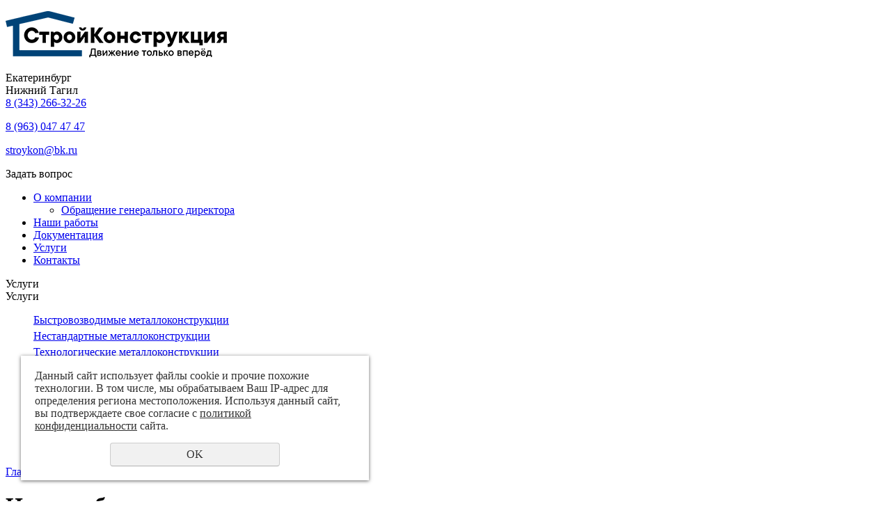

--- FILE ---
content_type: text/html; charset=UTF-8
request_url: https://stroykonstruktsiya.ru/nashi-raboty/
body_size: 8010
content:
<!DOCTYPE html>
<html lang="ru">
	<head>
		<meta name="viewport" content="width=device-width" />
		<meta http-equiv="Content-Type" content="text/html; charset=utf-8" /><meta http-equiv="Content-Language" content="ru" /><meta name="author" content="ur66.ru" /><meta name="format-detection" content="telephone=no" /><meta name="referrer" content="strict-origin-when-cross-origin" /><title>Наши работы -   СтройКонструкция</title><meta name="description" content="  СтройКонструкция - Наши работы" /><base href="https://stroykonstruktsiya.ru" /><link rel="shortcut icon" href="/favicon.png" type="image/png" /><link href="https://s4.uralcms.com/uss-css/uss_style_8.6.0.min.css" rel="stylesheet" type="text/css" /><link href="https://stroykonstruktsiya.ru/css/style.css?d=1711536253" rel="stylesheet" type="text/css" /><script src="https://s4.uralcms.com/uss-js/jquery-1.9.1.min.js" type="text/javascript"></script><script src="https://s4.uralcms.com/uss-js/jquery.formstyler.min.js" type="text/javascript"></script><link rel="preload" href="https://s4.uralcms.com/uss-js/jquery.form.min.js" as="script"/><link rel="preload" href="https://s4.uralcms.com/uss-js/jquery.autocomplete.min.js" as="script"/><link rel="preload" href="https://s4.uralcms.com/uss-js/uss-script-8.6.0.min.js" as="script"/><!-- Yandex.Metrika counter -->
<script type="text/javascript" >
   (function(m,e,t,r,i,k,a){m[i]=m[i]||function(){(m[i].a=m[i].a||[]).push(arguments)};
   m[i].l=1*new Date();
   for (var j = 0; j < document.scripts.length; j++) {if (document.scripts[j].src === r) { return; }}
   k=e.createElement(t),a=e.getElementsByTagName(t)[0],k.async=1,k.src=r,a.parentNode.insertBefore(k,a)})
   (window, document, "script", "https://mc.yandex.ru/metrika/tag.js", "ym");

   ym(93589519, "init", {
        clickmap:true,
        trackLinks:true,
        accurateTrackBounce:true,
        webvisor:true,
        ecommerce:"dataLayer"
   });
</script>
<noscript><div><img src="https://mc.yandex.ru/watch/93589519" style="position:absolute; left:-9999px;" alt="" /></div></noscript>
<!-- /Yandex.Metrika counter -->

<!-- Google tag (gtag.js) -->
<script async src="https://www.googletagmanager.com/gtag/js?id=G-42FBVY15VF"></script>
<script>
  window.dataLayer = window.dataLayer || [];
  function gtag(){dataLayer.push(arguments);}
  gtag('js', new Date());

  gtag('config', 'G-42FBVY15VF');
</script>		<script src="https://s4.uralcms.com/uss-js/uss-extra.js"></script>
	</head>
	<body class=" singlepage">
		<div id="lpage">
			<div class="mobile-top-menu">
				<div class="mobile-top-menu-wrap">
					<div class="close">
						<div></div>
						<div></div>
					</div>
				</div>
			</div>
			<div class="header">
				<div class="main-header">
					<div class="inner-min">
	                    
        <div class="logo">
            <a href="/">
                <p><img src="/uploadedFiles/images/logo.png" alt="" width="318" height="67" /></p>
            </a>
        </div>
							<div class="social">
													</div>
						<div class="contacts">
							<div class="phone">
								<div>
<div>Екатеринбург</div>
<div>Нижний Тагил</div>
<div><a href="tel:83432663226">8 (343) 266-32-26</a></div>
</div>
<p><a href="tel: +79630474747">8 (963) 047 47 47</a></p>							</div>
							<div class="email">
								<p><a href="mailto:stroykon@bk.ru">stroykon@bk.ru</a></p>							</div>
						</div>
						<div class="call_me">Задать вопрос</div>
						<div class="burger-menu">
							<span class="burger-item burger-1"></span>
							<span class="burger-item burger-2"></span>
							<span class="burger-item burger-3"></span>
						</div>
					</div>
				</div>
				<div class="header-menu">
					<div class="inner-min">
						<div class="menu top-menu">
							<ul><li class=" first"><a  class=" first" href="about/" title="О компании" >О компании</a><ul class="submenu"><li class=" last first"><a  class=" last first" href="about/obraschenie/" title="Обращение" >Обращение генерального директора</a></li></ul></li><li class="active"><a  class="active" href="nashi-raboty/" title="Наши работы" >Наши работы</a></li><li><a  href="dokumentaciya/" title="Документация" >Документация</a></li><li><a  href="catalog/" title="Услуги" >Услуги</a></li><li class=" last"><a  class=" last" href="contacts/" title="Контакты" >Контакты</a></li></ul>						</div>
					</div>
				</div>
			</div>
									<div class="container inner-min">
				
		<div class="sidebar">
			
			<div class="catalog-opener-btn">Услуги</div>
			<div class="aside block services">
				<div class="aside-services__inner">
					<div class="h3">Услуги</div><ul class="catalog_menu totalItems_9"><li  class=" first"><div class="catalog_menu_item"><a href="https://stroykonstruktsiya.ru/catalog/bystrovozvodimye-metallokonstrukcii/" class=" first">Быстровозводимые металлоконструкции</a></div><li ><div class="catalog_menu_item"><a href="https://stroykonstruktsiya.ru/catalog/nestandartnye-metallokonstrukcii/">Нестандартные металлоконструкции</a></div><li ><div class="catalog_menu_item"><a href="https://stroykonstruktsiya.ru/catalog/tekhnologicheskie-metallokonstrukcii/">Технологические металлоконструкции</a></div><li ><div class="catalog_menu_item"><a href="https://stroykonstruktsiya.ru/catalog/tekhnologicheskoe-oborudovanie-dlya-metallurgicheskogo-proizv/">Технологическое оборудование для металлургического производства</a></div><li ><div class="catalog_menu_item"><a href="https://stroykonstruktsiya.ru/catalog/tokarnye-raboty/">Токарные работы и фрезерные работы</a></div><li ><div class="catalog_menu_item"><a href="https://stroykonstruktsiya.ru/catalog/fundamentnye-bolty/">Услуги по вальцевания металла</a></div><li ><div class="catalog_menu_item"><a href="https://stroykonstruktsiya.ru/catalog/plazmennaya-zakalka-izdeliy/">Плазменная закалка металлических изделий</a></div><li ><div class="catalog_menu_item"><a href="https://stroykonstruktsiya.ru/catalog/plazmennaya-rezka/">Плазменная резка (2 портала)</a></div><li  class=" last"><div class="catalog_menu_item"><a href="https://stroykonstruktsiya.ru/catalog/goryachee-cinkovanie/" class=" last">Горячее цинкование  и хромирование деталей.</a></div></ul>
				</div>				
			</div>
	    
		</div>
    				<div class="content">
					
		<div class="bread">
			<a href="https://stroykonstruktsiya.ru" class="breadcrumbs_main">Главная</a> <span></span> Наши работы
		</div>
						<h1>Наши работы</h1>
					<div class="section section_news id_10155781"><div class="uss_section_content"><div class="uss_news">
	<div class="news_list uss_elements_list news_list_items">			<div class="news_item">
							<div class="image">
					<div class="uss_image_holder" style="width: 180px; height: 200px;">
						<a href="https://stroykonstruktsiya.ru/nashi-raboty/kachkanarskiy-gok-ploschadki-obsluzhivaniya/" title="Качканарский ГОК (площадки обслуживания) "><img src="/uploadedFiles/newsimages/icons/180x200_cropped/photo-2025-08-14-15-37-08.jpg" /></a>					</div>
				</div>
						<div class="info">
									<div class="date">27 Августа 2025</div>
				
									<div class="title"><a href="https://stroykonstruktsiya.ru/nashi-raboty/kachkanarskiy-gok-ploschadki-obsluzhivaniya/" title="Качканарский ГОК (площадки обслуживания) ">Качканарский ГОК (площадки обслуживания) </a></div>
				
									<div class="preview"><p>Изготовление площадки обслуживания заказчик ( <span>Качканаарский горно-обогатиительный комбинат) 80 тонн.</span></p>
<p></p></div>
				
				
							</div>
		</div>
			<div class="news_item">
							<div class="image">
					<div class="uss_image_holder" style="width: 180px; height: 200px;">
						<a href="https://stroykonstruktsiya.ru/nashi-raboty/izgotovleniya-gazohodov-70-tonn-zakazchik-ao-uralelektromed.-/" title="Изготовления газоходов 70 тонн (заказчик &quot;АО Уралэлектромедь&quot;. Производство Полиметаллов."><img src="/uploadedFiles/newsimages/icons/180x200_cropped/img_2719.jpg" /></a>					</div>
				</div>
						<div class="info">
									<div class="date">02 Июля 2025</div>
				
									<div class="title"><a href="https://stroykonstruktsiya.ru/nashi-raboty/izgotovleniya-gazohodov-70-tonn-zakazchik-ao-uralelektromed.-/" title="Изготовления газоходов 70 тонн (заказчик &quot;АО Уралэлектромедь&quot;. Производство Полиметаллов.">Изготовления газоходов 70 тонн (заказчик "АО Уралэлектромедь". Производство Полиметаллов.</a></div>
				
									<div class="preview"><p>Изготовления Газоходов диаметр 3400 см и 3600 см .(70 тонн)</p></div>
				
				
							</div>
		</div>
			<div class="news_item">
							<div class="image">
					<div class="uss_image_holder" style="width: 180px; height: 200px;">
						<a href="https://stroykonstruktsiya.ru/nashi-raboty/izgotovlenie-sovmestnaya-postavka-chasti-karkasa-obekt-stanci/" title="Изготовление :Совместная поставка части каркаса Объект (Станции водоподготовки «Южная» в поселке Черноисточинск)"><img src="/uploadedFiles/newsimages/icons/180x200_cropped/img_1683.jpg" /></a>					</div>
				</div>
						<div class="info">
									<div class="date">20 Октября 2024</div>
				
									<div class="title"><a href="https://stroykonstruktsiya.ru/nashi-raboty/izgotovlenie-sovmestnaya-postavka-chasti-karkasa-obekt-stanci/" title="Изготовление :Совместная поставка части каркаса Объект (Станции водоподготовки «Южная» в поселке Черноисточинск)">Изготовление :Совместная поставка части каркаса Объект (Станции водоподготовки «Южная» в поселке Черноисточинск)</a></div>
				
									<div class="preview"><p>Совместная поставка части каркаса 4000 тонн.</p>
<p><span>Заказчик город Нижний Тагил.</span></p>
<p>Объект (Станции водоподготовки &laquo;Южная&raquo; в поселке Черноисточинск).</p></div>
				
				
							</div>
		</div>
			<div class="news_item">
							<div class="image">
					<div class="uss_image_holder" style="width: 180px; height: 200px;">
						<a href="https://stroykonstruktsiya.ru/nashi-raboty/izgotovlenie-baraban-osnovnogo-privoda-zakazchik-oao-nkmk-gor/" title="Изготовление :Барабан основного привода и комплектующие Заказчик ОАО &quot;НКМК&quot; город Липецк"><img src="/uploadedFiles/newsimages/icons/180x200_cropped/img_1478.jpg" /></a>					</div>
				</div>
						<div class="info">
									<div class="date">01 Июля 2024</div>
				
									<div class="title"><a href="https://stroykonstruktsiya.ru/nashi-raboty/izgotovlenie-baraban-osnovnogo-privoda-zakazchik-oao-nkmk-gor/" title="Изготовление :Барабан основного привода и комплектующие Заказчик ОАО &quot;НКМК&quot; город Липецк">Изготовление :Барабан основного привода и комплектующие Заказчик ОАО "НКМК" город Липецк</a></div>
				
									<div class="preview"><p>Изготовление :Барабан основного привода и комплектующие&nbsp;</p>
<p>Заказчик ОАО "НКМК" город Липецк</p>
<p>Объект (ОАО "НКМК"<span>) 5,3 тонн в сборе.</span></p></div>
				
				
							</div>
		</div>
			<div class="news_item">
							<div class="image">
					<div class="uss_image_holder" style="width: 180px; height: 200px;">
						<a href="https://stroykonstruktsiya.ru/nashi-raboty/-2/" title="Изготовление :Фундаментные блоки Заказчик ОАО &quot;КПЭ&quot; Москва"><img src="/uploadedFiles/newsimages/icons/180x200_cropped/img_0603.jpg" /></a>					</div>
				</div>
						<div class="info">
									<div class="date">27 Апреля 2024</div>
				
									<div class="title"><a href="https://stroykonstruktsiya.ru/nashi-raboty/-2/" title="Изготовление :Фундаментные блоки Заказчик ОАО &quot;КПЭ&quot; Москва">Изготовление :Фундаментные блоки Заказчик ОАО "КПЭ" Москва</a></div>
				
									<div class="preview"><p>Изготовление :Фундаментные блоки Заказчик ОАО "КПЭ" Москва</p>
<p>Заказчик город Нижний Тагил</p>
<p>Объект (С<span>танции водоподготовки &laquo;Южная&raquo; в поселке Черноисточинск) 120 тонн.</span></p></div>
				
				
							</div>
		</div>
			<div class="news_item">
							<div class="image">
					<div class="uss_image_holder" style="width: 180px; height: 200px;">
						<a href="https://stroykonstruktsiya.ru/nashi-raboty/vibrokonus-zakazchik-pao-magnitogorskiy-metallurgicheskiy-kom/" title="Изготовление :Виброконус заказчик ПАО «Магнитогорский металлургический комбинат» "><img src="/uploadedFiles/newsimages/icons/180x200_cropped/img_9884.jpg" /></a>					</div>
				</div>
						<div class="info">
									<div class="date">10 Апреля 2024</div>
				
									<div class="title"><a href="https://stroykonstruktsiya.ru/nashi-raboty/vibrokonus-zakazchik-pao-magnitogorskiy-metallurgicheskiy-kom/" title="Изготовление :Виброконус заказчик ПАО «Магнитогорский металлургический комбинат» ">Изготовление :Виброконус заказчик ПАО «Магнитогорский металлургический комбинат» </a></div>
				
									<div class="preview"><p><span>Оборудование "Виброконуса " с футеровкой HARDX" (50 штук) вес 1 виброконуса в сборе 1,8 тонны.</span></p></div>
				
				
							</div>
		</div>
			<div class="news_item">
							<div class="image">
					<div class="uss_image_holder" style="width: 180px; height: 200px;">
						<a href="https://stroykonstruktsiya.ru/nashi-raboty/izgotovleniya-vibrokonusov-i-shtyrevyh-zatvorov-s-futerovkoy-/" title="Изготовления Виброконусов и штыревых затворов с футеровкой HARDEX."><img src="/uploadedFiles/newsimages/icons/180x200_cropped/img_9860.jpg" /></a>					</div>
				</div>
						<div class="info">
									<div class="date">08 Февраля 2024</div>
				
									<div class="title"><a href="https://stroykonstruktsiya.ru/nashi-raboty/izgotovleniya-vibrokonusov-i-shtyrevyh-zatvorov-s-futerovkoy-/" title="Изготовления Виброконусов и штыревых затворов с футеровкой HARDEX.">Изготовления Виброконусов и штыревых затворов с футеровкой HARDEX.</a></div>
				
									<div class="preview"><p>Заказчик&nbsp;<span>АО &laquo;Уральская Сталь&raquo;.</span></p>
<p>Поставка объект&nbsp;<span>АО &laquo;Уральская Сталь&raquo; город Новотроицк.</span></p>
<p><span>Оборудование "Виброконуса и штыревые затворы с футеровкой HARDEX" (20 штук) вес 1 виброконуса в сборе 3,2 тонны.</span></p></div>
				
				
							</div>
		</div>
			<div class="news_item">
							<div class="image">
					<div class="uss_image_holder" style="width: 180px; height: 200px;">
						<a href="https://stroykonstruktsiya.ru/nashi-raboty/raskhodnyy-bunker-rb-3/" title="Оборудование &quot;Расходный бункер РБ-3&quot;"><img src="/uploadedFiles/newsimages/icons/180x200_cropped/img_9790.jpg" /></a>					</div>
				</div>
						<div class="info">
									<div class="date">27 Декабря 2023</div>
				
									<div class="title"><a href="https://stroykonstruktsiya.ru/nashi-raboty/raskhodnyy-bunker-rb-3/" title="Оборудование &quot;Расходный бункер РБ-3&quot;">Оборудование "Расходный бункер РБ-3"</a></div>
				
									<div class="preview"><p>Заказчик&nbsp; ООО "<span>OGNEUPOR " Узбекистан</span></p>
<p><span>Поставка</span><span>&nbsp;объект&nbsp; ООО "OGNEUPOR" город Ташкент&nbsp;</span></p>
<p>Оборудование "Расходный бункер РБ-3" (20 штук) вес 1 бункера 1,8 тонн.</p>
<p></p>
<p></p>
<p></p>
<p></p></div>
				
				
							</div>
		</div>
			<div class="news_item">
							<div class="image">
					<div class="uss_image_holder" style="width: 180px; height: 200px;">
						<a href="https://stroykonstruktsiya.ru/nashi-raboty/izgotovlenie-kompleks-sguscheniya-lestnica/" title="Изготовление Комплекс сгущения (лестница)"><img src="/uploadedFiles/newsimages/icons/180x200_cropped/img_9271.jpg" /></a>					</div>
				</div>
						<div class="info">
									<div class="date">23 Ноября 2023</div>
				
									<div class="title"><a href="https://stroykonstruktsiya.ru/nashi-raboty/izgotovlenie-kompleks-sguscheniya-lestnica/" title="Изготовление Комплекс сгущения (лестница)">Изготовление Комплекс сгущения (лестница)</a></div>
				
									<div class="preview"><p>Заказчик ОАО ЕВРАЗ "НТМК"</p>
<p>Поставка<span>&nbsp;объект город Качканар "Развития сооружения хвостового хозяйства ЕВРАЗ КГОК.</span></p>
<p>Изготовление Комплекс сгущения (лестница) 70 тонн.</p></div>
				
				
							</div>
		</div>
			<div class="news_item">
							<div class="image">
					<div class="uss_image_holder" style="width: 180px; height: 200px;">
						<a href="https://stroykonstruktsiya.ru/nashi-raboty/izgotovleniya-sgustitelya-pulponasosnaya-stanciya-opornaya-me/" title="Изготовления сгустителя( пульпонасосная станция) опорная металлоконструкция под монорельс тали"><img src="/uploadedFiles/newsimages/icons/180x200_cropped/img_9201.jpg" /></a>					</div>
				</div>
						<div class="info">
									<div class="date">08 Сентября 2023</div>
				
									<div class="title"><a href="https://stroykonstruktsiya.ru/nashi-raboty/izgotovleniya-sgustitelya-pulponasosnaya-stanciya-opornaya-me/" title="Изготовления сгустителя( пульпонасосная станция) опорная металлоконструкция под монорельс тали">Изготовления сгустителя( пульпонасосная станция) опорная металлоконструкция под монорельс тали</a></div>
				
									<div class="preview"><p></p>
<p>Заказчик ОАО ЕВРАЗ "НТМК"</p>
<p>Поставка<span>&nbsp;объект город Качканар "Развития сооружения хвостового хозяйства ЕВРАЗ КГОК.</span></p>
<p>Изготовления сгустителя( пульпонасосная станция) опорная металлоконструкция под монорельс 110тонн.</p></div>
				
				
							</div>
		</div>
		</div>	<div class="uss_pagenator" >
					 <div class="uss_page_count">Всего: 36</div>
				
		<div class="uss_page_num">
																	<span class="uss_page uss_page_selected">
						<a href="https://stroykonstruktsiya.ru/nashi-raboty/">
							1						</a>
					</span>
														<span class="uss_page">
						<a href="https://stroykonstruktsiya.ru/nashi-raboty/?page=2">
							2						</a>
					</span>
														<span class="uss_page">
						<a href="https://stroykonstruktsiya.ru/nashi-raboty/?page=3">
							3						</a>
					</span>
														<span class="uss_page uss_last">
						<a href="https://stroykonstruktsiya.ru/nashi-raboty/?page=4">
							4						</a>
					</span>
									</div>
	</div>

	<div class="uss_cleaner"></div>
	</div>
<div class="uss_cleaner"></div>

<script type="text/javascript">$(document).ready(function() { redyUSSfoto($(".news_list .news_item a.enlarge_image_inside"), false); });</script></div></div><div class="cleaner"></div>									</div>
			</div>
									<div class="footer">
				<div class="bottom-menu">
					<div class="inner-min">
						<div class="menu">
							<ul><li class=" first"><a  class=" first" href="about/" title="О компании" >О компании</a><ul class="submenu"><li class=" last first"><a  class=" last first" href="about/obraschenie/" title="Обращение" >Обращение генерального директора</a></li></ul></li><li class="active"><a  class="active" href="nashi-raboty/" title="Наши работы" >Наши работы</a></li><li><a  href="dokumentaciya/" title="Документация" >Документация</a></li><li><a  href="catalog/" title="Услуги" >Услуги</a></li><li class=" last"><a  class=" last" href="contacts/" title="Контакты" >Контакты</a></li></ul>						</div>
					</div>
				</div>
				<div class="main-footer">
					<div class="inner-min">
						<div class="f_l">
							<div class="logo logo-footer">
		                        <a href="/"><p><img src="/uploadedFiles/images/logo-footer.png" alt="" width="318" height="67" /></p></a>
							</div>
							<div class="copy-privacy">
								<div class="f_copy">
									<div class="uss-site-copyright">&copy;&nbsp;2019 - 2026 Стройконструкция</div>. Все права защищены
								</div>
								<div class="f_privacy">
									<a href="/privacy-policy/">Политика конфиденциальности</a>
								</div>
							</div>
						</div>
						<div class="f_c">
							<div class="social">
															</div>
							<div class="contacts footer-contacts">
								<div class="phone-email">
									<div class="phone">
										<div>
<div>Екатеринбург</div>
<div>Нижний Тагил</div>
<div><a href="tel:83432663226">8 (343) 266-32-26</a></div>
</div>
<p><a href="tel: +79630474747">8 (963) 047 47 47</a></p>									</div>
									<div class="email">
										<p><a href="mailto:stroykon@bk.ru">stroykon@bk.ru</a></p>									</div>
								</div>
								<div class="address">
									<p><span>г. Екатеринбург</span></p>								</div>
							</div>
						</div>
						<div class="f_r">
							<div class="f_counters">
								<!-- Yandex.Metrika informer -->
<a href="https://metrika.yandex.ru/stat/?id=93463380&amp;from=informer"
target="_blank" rel="nofollow"><img src="https://informer.yandex.ru/informer/93463380/3_1_FFFFFFFF_EFEFEFFF_0_visits"
style="width:88px; height:31px; border:0;" alt="Яндекс.Метрика" title="Яндекс.Метрика: данные за сегодня (просмотры, визиты и уникальные посетители)" class="ym-advanced-informer" data-cid="93463380" data-lang="ru" /></a>
<!-- /Yandex.Metrika informer -->

<!-- Yandex.Metrika counter -->
<script type="text/javascript" >
   (function(m,e,t,r,i,k,a){m[i]=m[i]||function(){(m[i].a=m[i].a||[]).push(arguments)};
   m[i].l=1*new Date();
   for (var j = 0; j < document.scripts.length; j++) {if (document.scripts[j].src === r) { return; }}
   k=e.createElement(t),a=e.getElementsByTagName(t)[0],k.async=1,k.src=r,a.parentNode.insertBefore(k,a)})
   (window, document, "script", "https://mc.yandex.ru/metrika/tag.js", "ym");

   ym(93463380, "init", {
        clickmap:true,
        trackLinks:true,
        accurateTrackBounce:true
   });
</script>
<noscript><div><img src="https://mc.yandex.ru/watch/93463380" style="position:absolute; left:-9999px;" alt="" /></div></noscript>
<!-- /Yandex.Metrika counter -->
<script type="text/javascript">initStyler();</script>							</div>
							<div class="f_powered">
								
			<div class="uss-copyright uralsoft">
				<a class="poweredby-img" href="https://ur66.ru/" target="_blank"  title="Ur66.ru  - создание и продвижение сайтов" >
					<span class="uss-logo" style="background:#fff;-webkit-mask:url(https://s4.uralcms.com/uss-img/logo-uralsoft.svg)  no-repeat 50% 50%;mask:url(https://s4.uralcms.com/uss-img/logo-uralsoft.svg)  no-repeat 50% 50%;" title="Ur66.ru  - создание и продвижение сайтов" />
				</a>
				<a class="poweredby-text" href="https://ur66.ru/" target="_blank"  title="Ur66.ru  - создание и продвижение сайтов" >
					<div class="line1" style="color:#fff">создание сайтов</div>
					<div class="line2" style="color:#fff">URALSOFT</div>
				</a>
			</div>							</div>
						</div>
					</div>
				</div>
			</div>
		</div>
        <div class="modal feedback-form">
            <div class="h3">Задать вопрос</div><script type="text/javascript" src="https://s4.uralcms.com/uss-js/imask.min.js"></script><script type="text/javascript" src="https://s4.uralcms.com/uss-js/jquery.cookie.js"></script><div class="fc_form_tml" >
	
	<form action="https://stroykonstruktsiya.ru/zadat-vopros/" method="post" class="fc_form  validate form_block ajax_send form_styler id494131 fc_form_10155785"  accept-charset="utf-8" data-id="10155785" ><a name="FormConstructorForm"></a><div class="group columns_1 group_10155785_1 label_position_inner end"><div class="fc_item fc_text sector_required fc_item_10155785_1_2" id="fc_item_1_2_block_id"><div class="elem_item"><input type="text" class="fc_field_10155785_1_2 styler" placeholder="Ваше Имя *"  name="1_2" id="fc_field_1_2_block_id" value=""/><div class="hintError"></div></div><div class="hiddenLabel"><label for="fc_field_1_2_block_id" class=" sector_title">Ваше Имя<span class="not_empty_field_mark">*</span></label></div></div><div class="fc_item fc_text sector_required fc_item_10155785_1_3" id="fc_item_1_3_block_id"><div class="elem_item"><input type="text" class="fc_field_10155785_1_3 styler" placeholder="Телефон *"  name="1_3" id="fc_field_1_3_block_id" value="" inputmode="tel"/><div class="hintError"></div></div><div class="hiddenLabel"><label for="fc_field_1_3_block_id" class=" sector_title">Телефон<span class="not_empty_field_mark">*</span></label></div></div><script type="text/javascript">$(function(){fcMaskInputInit(".fc_form_10155785 .fc_field_10155785_1_3", "+7 (000) 000-00-00", true);});</script><div class="fc_item fc_checkbox sector_required fc_item_10155785_1_6 fc_checkbox_one orientation_vertical" id="fc_item_1_6_block_id"><div class="elem_item one"><input class="fc_field_10155785_1_6 styler"  type="checkbox"  name="1_6" id="fc_field_1_6_block_id" value="on" checked/></div><div class="label_under_hint sector_title force_position_right"><label class=" sector_title force_position_right" for="fc_field_1_6_block_id">Даю своё согласие на обработку моих персональных данных, в соответствии с <a href = "/privacy-policy/" target= "_blank" rel="nofollow">политикой конфиденциальности</a><span class="not_empty_field_mark">*</span></label></div><div class="hintError"></div></div></div><div class="fc_item hnpot"><input type="text" name="name" value=""/></div><input type="hidden" name="form_name" value="FormConstructorForm"><input type="hidden" name="form_id" value="10155785"><div class="buttons"><input class="submit save styler" type="submit" name="sendsave" value="Отправить"></div></form>
	</div><div class="cleaner"></div><script type="text/javascript">if(typeof formLang == "undefined"){var formLang = new Object();}		formLang['file_not_select'] = 'Выберите файл';
		formLang['browse'] = 'Обзор...';
	var formStylization = true;
	$(function() {
		$('input.styler, select.styler').styler();
	});


	if(typeof formError == 'undefined'){
		var formError = new Object();
	}
	
	formError['FormConstructorForm_10155785'] = {"captcha":"\u041f\u043e\u043b\u0435 %s \u0437\u0430\u043f\u043e\u043b\u043d\u0435\u043d\u043e \u043d\u0435\u0432\u0435\u0440\u043d\u043e","email":"\u041f\u043e\u043b\u0435 %s \u0441\u043e\u0434\u0435\u0440\u0436\u0438\u0442 \u043d\u0435\u043a\u043e\u0440\u0440\u0435\u043a\u0442\u043d\u044b\u0439 E-Mail \u0430\u0434\u0440\u0435\u0441","not_attach_file":"\u0412 \u043f\u043e\u043b\u0435 %s \u043d\u0435\u043e\u0431\u0445\u043e\u0434\u0438\u043c\u043e \u043f\u0440\u0438\u043a\u0440\u0435\u043f\u0438\u0442\u044c \u0444\u0430\u0439\u043b","required":"\u041f\u043e\u043b\u0435 %s \u0434\u043e\u043b\u0436\u043d\u043e \u0431\u044b\u0442\u044c \u0437\u0430\u043f\u043e\u043b\u043d\u0435\u043d\u043e","checkbox_required":"\u0412 \u043f\u043e\u043b\u0435 %s \u0434\u043e\u043b\u0436\u043d\u043e \u0431\u044b\u0442\u044c \u0432\u044b\u0431\u0440\u0430\u043d\u043e \u0445\u043e\u0442\u044f \u0431\u044b \u043e\u0434\u043d\u043e \u0437\u043d\u0430\u0447\u0435\u043d\u0438\u0435","radio_required":"\u0412 \u043f\u043e\u043b\u0435 %s \u0434\u043e\u043b\u0436\u043d\u043e \u0431\u044b\u0442\u044c \u0432\u044b\u0431\u0440\u0430\u043d\u043e \u043e\u0434\u043d\u043e \u0438\u0437 \u0437\u043d\u0430\u0447\u0435\u043d\u0438\u0439","invalid_format":"\u041f\u043e\u043b\u0435 %s \u0437\u0430\u043f\u043e\u043b\u043d\u0435\u043d\u043e \u043d\u0435\u0432\u0435\u0440\u043d\u043e","1_6":"\u0414\u043b\u044f \u043f\u0440\u043e\u0434\u043e\u043b\u0436\u0435\u043d\u0438\u044f \u0432\u044b \u0434\u043e\u043b\u0436\u043d\u044b \u043f\u0440\u0438\u043d\u044f\u0442\u044c \u0443\u0441\u043b\u043e\u0432\u0438\u044f \u043f\u043e\u043b\u0438\u0442\u0438\u043a\u0438 \u043a\u043e\u043d\u0444\u0438\u0434\u0435\u043d\u0446\u0438\u0430\u043b\u044c\u043d\u043e\u0441\u0442\u0438 \u0434\u0430\u043d\u043d\u043e\u0433\u043e \u0441\u0430\u0439\u0442\u0430"};</script>        </div>
		<div class="to-top-btn to-top-btn-left"><div class="to-top-btn-inner"></div></div><script src="https://s4.uralcms.com/uss-js/jquery.form.min.js" type="text/javascript"></script><script src="https://s4.uralcms.com/uss-js/jquery.autocomplete.min.js" type="text/javascript"></script><script src="https://s4.uralcms.com/uss-js/uss-script-8.6.0.min.js" type="text/javascript"></script>		<script type="text/javascript" src="/js/slick.min.js"></script>
		<script type="text/javascript" src="/js/main.js?v2"></script>
		<script src="https://s4.uralcms.com/uss-js/flex.js"></script>
	</body>
</html><noindex>
	<div class="uss_privacy_policy_wrap type_2 fixed">
		<div class="uss_privacy_policy_inner">
			<div class="uss_privacy_policy_text">Данный сайт использует файлы cookie и прочие похожие технологии. В том числе, мы обрабатываем Ваш IP-адрес для определения региона местоположения. Используя данный сайт, вы подтверждаете свое согласие с <a href="/privacy-policy/" target="blank" rel="nofollow">политикой конфиденциальности</a> сайта.</div>
			<div class="uss_privacy_policy_button">
				<span>OK</span>
			</div>
		</div>
	</div>
</noindex>


--- FILE ---
content_type: application/javascript; charset=UTF-8
request_url: https://s4.uralcms.com/uss-js/imask.min.js
body_size: 14377
content:
!function(t,e){"object"==typeof exports&&"undefined"!=typeof module?module.exports=e():"function"==typeof define&&define.amd?define(e):t.IMask=e()}(this,function(){"use strict";var t=function(t){if(void 0==t)throw TypeError("Can't call method on  "+t);return t},e={}.hasOwnProperty,u=function(t,u){return e.call(t,u)},n={}.toString,r=Object("z").propertyIsEnumerable(0)?Object:function(t){return"String"==(e=t,n.call(e).slice(8,-1))?t.split(""):Object(t);var e},i=function(e){return r(t(e))},s=Math.ceil,a=Math.floor,o=function(t){return isNaN(t=+t)?0:(t>0?a:s)(t)},h=Math.min,l=function(t){return t>0?h(o(t),9007199254740991):0},c=Math.max,p=Math.min;function f(t,e){return t(e={exports:{}},e.exports),e.exports}var d,v,g,_=f(function(t){var e=t.exports="undefined"!=typeof window&&window.Math==Math?window:"undefined"!=typeof self&&self.Math==Math?self:Function("return this")();"number"==typeof __g&&(__g=e)}),y="__core-js_shared__",k=_[y]||(_[y]={}),m=0,A=Math.random(),F=function(t){return"Symbol(".concat(void 0===t?"":t,")_",(++m+A).toString(36))},D=k[d="keys"]||(k[d]={}),C=(v=!1,function(t,e,u){var n,r,s,a=i(t),h=l(a.length),f=(r=h,(n=o(n=u))<0?c(n+r,0):p(n,r));if(v&&e!=e){for(;h>f;)if((s=a[f++])!=s)return!0}else for(;h>f;f++)if((v||f in a)&&a[f]===e)return v||f||0;return!v&&-1}),E=D[g="IE_PROTO"]||(D[g]=F(g)),B="constructor,hasOwnProperty,isPrototypeOf,propertyIsEnumerable,toLocaleString,toString,valueOf".split(","),b=Object.keys||function(t){return function(t,e){var n,r=i(t),s=0,a=[];for(n in r)n!=E&&u(r,n)&&a.push(n);for(;e.length>s;)u(r,n=e[s++])&&(~C(a,n)||a.push(n));return a}(t,B)},P=f(function(t){var e=t.exports={version:"2.5.3"};"number"==typeof __e&&(__e=e)}),w=(P.version,function(t){return"object"==typeof t?null!==t:"function"==typeof t}),O=function(t){if(!w(t))throw TypeError(t+" is not an object!");return t},x=function(t){try{return!!t()}catch(t){return!0}},T=!x(function(){return 7!=Object.defineProperty({},"a",{get:function(){return 7}}).a}),S=_.document,I=w(S)&&w(S.createElement),M=!T&&!x(function(){return 7!=Object.defineProperty((t="div",I?S.createElement(t):{}),"a",{get:function(){return 7}}).a;var t}),j=Object.defineProperty,V={f:T?Object.defineProperty:function(t,e,u){if(O(t),e=function(t,e){if(!w(t))return t;var u,n;if(e&&"function"==typeof(u=t.toString)&&!w(n=u.call(t)))return n;if("function"==typeof(u=t.valueOf)&&!w(n=u.call(t)))return n;if(!e&&"function"==typeof(u=t.toString)&&!w(n=u.call(t)))return n;throw TypeError("Can't convert object to primitive value")}(e,!0),O(u),M)try{return j(t,e,u)}catch(t){}if("get"in u||"set"in u)throw TypeError("Accessors not supported!");return"value"in u&&(t[e]=u.value),t}},R=T?function(t,e,u){return V.f(t,e,{enumerable:!(1&(n=1)),configurable:!(2&n),writable:!(4&n),value:u});var n}:function(t,e,u){return t[e]=u,t},L=f(function(t){var e=F("src"),n="toString",r=Function[n],i=(""+r).split(n);P.inspectSource=function(t){return r.call(t)},(t.exports=function(t,n,r,s){var a="function"==typeof r;a&&(u(r,"name")||R(r,"name",n)),t[n]!==r&&(a&&(u(r,e)||R(r,e,t[n]?""+t[n]:i.join(String(n)))),t===_?t[n]=r:s?t[n]?t[n]=r:R(t,n,r):(delete t[n],R(t,n,r)))})(Function.prototype,n,function(){return"function"==typeof this&&this[e]||r.call(this)})}),H=function(t,e,u){if(function(t){if("function"!=typeof t)throw TypeError(t+" is not a function!")}(t),void 0===e)return t;switch(u){case 1:return function(u){return t.call(e,u)};case 2:return function(u,n){return t.call(e,u,n)};case 3:return function(u,n,r){return t.call(e,u,n,r)}}return function(){return t.apply(e,arguments)}},N="prototype",U=function(t,e,u){var n,r,i,s,a=t&U.F,o=t&U.G,h=t&U.S,l=t&U.P,c=t&U.B,p=o?_:h?_[e]||(_[e]={}):(_[e]||{})[N],f=o?P:P[e]||(P[e]={}),d=f[N]||(f[N]={});o&&(u=e);for(n in u)i=((r=!a&&p&&void 0!==p[n])?p:u)[n],s=c&&r?H(i,_):l&&"function"==typeof i?H(Function.call,i):i,p&&L(p,n,i,t&U.U),f[n]!=i&&R(f,n,s),l&&d[n]!=i&&(d[n]=i)};_.core=P,U.F=1,U.G=2,U.S=4,U.P=8,U.B=16,U.W=32,U.U=64,U.R=128;var Y,z,G,Z,W=U;Y="keys",z=function(){return function(e){return b(Object(t(e)))}},G=(P.Object||{})[Y]||Object[Y],(Z={})[Y]=z(G),W(W.S+W.F*x(function(){G(1)}),"Object",Z);P.Object.keys;var $=function(e){var u=String(t(this)),n="",r=o(e);if(r<0||r==1/0)throw RangeError("Count can't be negative");for(;r>0;(r>>>=1)&&(u+=u))1&r&&(n+=u);return n};W(W.P,"String",{repeat:$});P.String.repeat;var X=function(e,u,n,r){var i=String(t(e)),s=i.length,a=void 0===n?" ":String(n),o=l(u);if(o<=s||""==a)return i;var h=o-s,c=$.call(a,Math.ceil(h/a.length));return c.length>h&&(c=c.slice(0,h)),r?c+i:i+c},q=_.navigator,J=q&&q.userAgent||"";W(W.P+W.F*/Version\/10\.\d+(\.\d+)? Safari\//.test(J),"String",{padStart:function(t){return X(this,t,arguments.length>1?arguments[1]:void 0,!0)}});P.String.padStart;W(W.P+W.F*/Version\/10\.\d+(\.\d+)? Safari\//.test(J),"String",{padEnd:function(t){return X(this,t,arguments.length>1?arguments[1]:void 0,!1)}});P.String.padEnd;var K="function"==typeof Symbol&&"symbol"==typeof Symbol.iterator?function(t){return typeof t}:function(t){return t&&"function"==typeof Symbol&&t.constructor===Symbol&&t!==Symbol.prototype?"symbol":typeof t},Q=function(t,e){if(!(t instanceof e))throw new TypeError("Cannot call a class as a function")},tt=function(){function t(t,e){for(var u=0;u<e.length;u++){var n=e[u];n.enumerable=n.enumerable||!1,n.configurable=!0,"value"in n&&(n.writable=!0),Object.defineProperty(t,n.key,n)}}return function(e,u,n){return u&&t(e.prototype,u),n&&t(e,n),e}}(),et=Object.assign||function(t){for(var e=1;e<arguments.length;e++){var u=arguments[e];for(var n in u)Object.prototype.hasOwnProperty.call(u,n)&&(t[n]=u[n])}return t},ut=function t(e,u,n){null===e&&(e=Function.prototype);var r=Object.getOwnPropertyDescriptor(e,u);if(void 0===r){var i=Object.getPrototypeOf(e);return null===i?void 0:t(i,u,n)}if("value"in r)return r.value;var s=r.get;return void 0!==s?s.call(n):void 0},nt=function(t,e){if("function"!=typeof e&&null!==e)throw new TypeError("Super expression must either be null or a function, not "+typeof e);t.prototype=Object.create(e&&e.prototype,{constructor:{value:t,enumerable:!1,writable:!0,configurable:!0}}),e&&(Object.setPrototypeOf?Object.setPrototypeOf(t,e):t.__proto__=e)},rt=function(t,e){if(!t)throw new ReferenceError("this hasn't been initialised - super() hasn't been called");return!e||"object"!=typeof e&&"function"!=typeof e?t:e},it=function t(e,u,n,r){var i=Object.getOwnPropertyDescriptor(e,u);if(void 0===i){var s=Object.getPrototypeOf(e);null!==s&&t(s,u,n,r)}else if("value"in i&&i.writable)i.value=n;else{var a=i.set;void 0!==a&&a.call(r,n)}return n},st=function(){return function(t,e){if(Array.isArray(t))return t;if(Symbol.iterator in Object(t))return function(t,e){var u=[],n=!0,r=!1,i=void 0;try{for(var s,a=t[Symbol.iterator]();!(n=(s=a.next()).done)&&(u.push(s.value),!e||u.length!==e);n=!0);}catch(t){r=!0,i=t}finally{try{!n&&a.return&&a.return()}finally{if(r)throw i}}return u}(t,e);throw new TypeError("Invalid attempt to destructure non-iterable instance")}}(),at=function(t){if(Array.isArray(t)){for(var e=0,u=Array(t.length);e<t.length;e++)u[e]=t[e];return u}return Array.from(t)};function ot(t){return"string"==typeof t||t instanceof String}function ht(t,e){var u=arguments.length>2&&void 0!==arguments[2]?arguments[2]:"";return ot(t)?t:t?e:u}var lt={NONE:0,LEFT:-1,RIGHT:1};function ct(t,e){return e===lt.LEFT&&--t,t}function pt(t){return t.replace(/([.*+?^=!:${}()|[\]/\\])/g,"\\$1")}var ft="undefined"!=typeof window&&window||"undefined"!=typeof global&&global.global===global&&global||"undefined"!=typeof self&&self.self===self&&self||{},dt=function(){function t(e,u,n,r){for(Q(this,t),this.value=e,this.cursorPos=u,this.oldValue=n,this.oldSelection=r;this.value.slice(0,this.startChangePos)!==this.oldValue.slice(0,this.startChangePos);)--this.oldSelection.start}return tt(t,[{key:"startChangePos",get:function(){return Math.min(this.cursorPos,this.oldSelection.start)}},{key:"insertedCount",get:function(){return this.cursorPos-this.startChangePos}},{key:"inserted",get:function(){return this.value.substr(this.startChangePos,this.insertedCount)}},{key:"removedCount",get:function(){return Math.max(this.oldSelection.end-this.startChangePos||this.oldValue.length-this.value.length,0)}},{key:"removed",get:function(){return this.oldValue.substr(this.startChangePos,this.removedCount)}},{key:"head",get:function(){return this.value.substring(0,this.startChangePos)}},{key:"tail",get:function(){return this.value.substring(this.startChangePos+this.insertedCount)}},{key:"removeDirection",get:function(){return!this.removedCount||this.insertedCount?lt.NONE:this.oldSelection.end===this.cursorPos||this.oldSelection.start===this.cursorPos?lt.RIGHT:lt.LEFT}}]),t}(),vt=function(){function t(e){Q(this,t),et(this,{inserted:"",overflow:!1,shift:0},e)}return tt(t,[{key:"aggregate",value:function(t){return t.rawInserted&&(this.rawInserted+=t.rawInserted),this.inserted+=t.inserted,this.shift+=t.shift,this.overflow=this.overflow||t.overflow,this}},{key:"offset",get:function(){return this.shift+this.inserted.length}},{key:"rawInserted",get:function(){return null!=this._rawInserted?this._rawInserted:this.inserted},set:function(t){this._rawInserted=t}}]),t}(),gt=function(){function t(e){Q(this,t),this._value="",this._update(et({},t.DEFAULTS,e)),this.isInitialized=!0}return tt(t,[{key:"updateOptions",value:function(t){this.withValueRefresh(this._update.bind(this,t))}},{key:"_update",value:function(t){et(this,t)}},{key:"clone",value:function(){var e=new t(this);return e._value=this.value.slice(),e}},{key:"assign",value:function(t){return et(this,t)}},{key:"reset",value:function(){this._value=""}},{key:"resolve",value:function(t){return this.reset(),this._append(t,{input:!0}),this._appendTail(),this.doCommit(),this.value}},{key:"nearestInputPos",value:function(t,e){return t}},{key:"extractInput",value:function(){var t=arguments.length>0&&void 0!==arguments[0]?arguments[0]:0,e=arguments.length>1&&void 0!==arguments[1]?arguments[1]:this.value.length;return this.value.slice(t,e)}},{key:"_extractTail",value:function(){var t=arguments.length>0&&void 0!==arguments[0]?arguments[0]:0,e=arguments.length>1&&void 0!==arguments[1]?arguments[1]:this.value.length;return{value:this.extractInput(t,e),fromPos:t,toPos:e}}},{key:"_appendTail",value:function(t){return this._append(t?t.value:"",{tail:!0})}},{key:"_append",value:function(t){var e=arguments.length>1&&void 0!==arguments[1]?arguments[1]:{},u=this.value.length,n=this.clone(),r=!1;t=this.doPrepare(t,e);for(var i=0;i<t.length;++i){if(this._value+=t[i],!1===this.doValidate(e)&&(this.assign(n),!e.input)){r=!0;break}n=this.clone()}return new vt({inserted:this.value.slice(u),overflow:r})}},{key:"appendWithTail",value:function(t,e){for(var u=new vt,n=this.clone(),r=void 0,i=0;i<t.length;++i){var s=t[i],a=this._append(s,{input:!0});if(r=this.clone(),!(!a.overflow&&!this._appendTail(e).overflow)||!1===this.doValidate({tail:!0})){this.assign(n);break}this.assign(r),n=this.clone(),u.aggregate(a)}return u.shift+=this._appendTail(e).shift,u}},{key:"remove",value:function(){var t=arguments.length>0&&void 0!==arguments[0]?arguments[0]:0,e=arguments.length>1&&void 0!==arguments[1]?arguments[1]:this.value.length-t;return this._value=this.value.slice(0,t)+this.value.slice(t+e),new vt}},{key:"withValueRefresh",value:function(t){if(this._refreshing||!this.isInitialized)return t();this._refreshing=!0;var e=this.unmaskedValue,u=t();return this.unmaskedValue=e,delete this._refreshing,u}},{key:"doPrepare",value:function(t){var e=arguments.length>1&&void 0!==arguments[1]?arguments[1]:{};return this.prepare(t,this,e)}},{key:"doValidate",value:function(t){return this.validate(this.value,this,t)}},{key:"doCommit",value:function(){this.commit(this.value,this)}},{key:"splice",value:function(t,e,u,n){var r=t+e,i=this._extractTail(r),s=this.nearestInputPos(t,n);return new vt({shift:s-t}).aggregate(this.remove(s)).aggregate(this.appendWithTail(u,i))}},{key:"value",get:function(){return this._value},set:function(t){this.resolve(t)}},{key:"unmaskedValue",get:function(){return this.value},set:function(t){this.reset(),this._append(t),this._appendTail(),this.doCommit()}},{key:"rawInputValue",get:function(){return this.extractInput(0,this.value.length,{raw:!0})},set:function(t){this.reset(),this._append(t,{raw:!0}),this._appendTail(),this.doCommit()}},{key:"isComplete",get:function(){return!0}}]),t}();function _t(t){if(null==t)throw new Error("mask property should be defined");return t instanceof RegExp?ft.IMask.MaskedRegExp:ot(t)?ft.IMask.MaskedPattern:t instanceof Date||t===Date?ft.IMask.MaskedDate:t instanceof Number||"number"==typeof t||t===Number?ft.IMask.MaskedNumber:Array.isArray(t)||t===Array?ft.IMask.MaskedDynamic:t.prototype instanceof ft.IMask.Masked?t:t instanceof Function?ft.IMask.MaskedFunction:(console.warn("Mask not found for mask",t),ft.IMask.Masked)}function yt(t){var e=(t=et({},t)).mask;return e instanceof ft.IMask.Masked?e:new(_t(e))(t)}gt.DEFAULTS={prepare:function(t){return t},validate:function(){return!0},commit:function(){}};var kt=function(){function t(e){Q(this,t),et(this,e),this.mask&&(this._masked=yt(e))}return tt(t,[{key:"reset",value:function(){this.isHollow=!1,this.isRawInput=!1,this._masked&&this._masked.reset()}},{key:"resolve",value:function(t){return!!this._masked&&this._masked.resolve(t)}},{key:"isInput",get:function(){return this.type===t.TYPES.INPUT}},{key:"isHiddenHollow",get:function(){return this.isHollow&&this.optional}}]),t}();kt.DEFAULTS={0:/\d/,a:/[\u0041-\u005A\u0061-\u007A\u00AA\u00B5\u00BA\u00C0-\u00D6\u00D8-\u00F6\u00F8-\u02C1\u02C6-\u02D1\u02E0-\u02E4\u02EC\u02EE\u0370-\u0374\u0376\u0377\u037A-\u037D\u0386\u0388-\u038A\u038C\u038E-\u03A1\u03A3-\u03F5\u03F7-\u0481\u048A-\u0527\u0531-\u0556\u0559\u0561-\u0587\u05D0-\u05EA\u05F0-\u05F2\u0620-\u064A\u066E\u066F\u0671-\u06D3\u06D5\u06E5\u06E6\u06EE\u06EF\u06FA-\u06FC\u06FF\u0710\u0712-\u072F\u074D-\u07A5\u07B1\u07CA-\u07EA\u07F4\u07F5\u07FA\u0800-\u0815\u081A\u0824\u0828\u0840-\u0858\u08A0\u08A2-\u08AC\u0904-\u0939\u093D\u0950\u0958-\u0961\u0971-\u0977\u0979-\u097F\u0985-\u098C\u098F\u0990\u0993-\u09A8\u09AA-\u09B0\u09B2\u09B6-\u09B9\u09BD\u09CE\u09DC\u09DD\u09DF-\u09E1\u09F0\u09F1\u0A05-\u0A0A\u0A0F\u0A10\u0A13-\u0A28\u0A2A-\u0A30\u0A32\u0A33\u0A35\u0A36\u0A38\u0A39\u0A59-\u0A5C\u0A5E\u0A72-\u0A74\u0A85-\u0A8D\u0A8F-\u0A91\u0A93-\u0AA8\u0AAA-\u0AB0\u0AB2\u0AB3\u0AB5-\u0AB9\u0ABD\u0AD0\u0AE0\u0AE1\u0B05-\u0B0C\u0B0F\u0B10\u0B13-\u0B28\u0B2A-\u0B30\u0B32\u0B33\u0B35-\u0B39\u0B3D\u0B5C\u0B5D\u0B5F-\u0B61\u0B71\u0B83\u0B85-\u0B8A\u0B8E-\u0B90\u0B92-\u0B95\u0B99\u0B9A\u0B9C\u0B9E\u0B9F\u0BA3\u0BA4\u0BA8-\u0BAA\u0BAE-\u0BB9\u0BD0\u0C05-\u0C0C\u0C0E-\u0C10\u0C12-\u0C28\u0C2A-\u0C33\u0C35-\u0C39\u0C3D\u0C58\u0C59\u0C60\u0C61\u0C85-\u0C8C\u0C8E-\u0C90\u0C92-\u0CA8\u0CAA-\u0CB3\u0CB5-\u0CB9\u0CBD\u0CDE\u0CE0\u0CE1\u0CF1\u0CF2\u0D05-\u0D0C\u0D0E-\u0D10\u0D12-\u0D3A\u0D3D\u0D4E\u0D60\u0D61\u0D7A-\u0D7F\u0D85-\u0D96\u0D9A-\u0DB1\u0DB3-\u0DBB\u0DBD\u0DC0-\u0DC6\u0E01-\u0E30\u0E32\u0E33\u0E40-\u0E46\u0E81\u0E82\u0E84\u0E87\u0E88\u0E8A\u0E8D\u0E94-\u0E97\u0E99-\u0E9F\u0EA1-\u0EA3\u0EA5\u0EA7\u0EAA\u0EAB\u0EAD-\u0EB0\u0EB2\u0EB3\u0EBD\u0EC0-\u0EC4\u0EC6\u0EDC-\u0EDF\u0F00\u0F40-\u0F47\u0F49-\u0F6C\u0F88-\u0F8C\u1000-\u102A\u103F\u1050-\u1055\u105A-\u105D\u1061\u1065\u1066\u106E-\u1070\u1075-\u1081\u108E\u10A0-\u10C5\u10C7\u10CD\u10D0-\u10FA\u10FC-\u1248\u124A-\u124D\u1250-\u1256\u1258\u125A-\u125D\u1260-\u1288\u128A-\u128D\u1290-\u12B0\u12B2-\u12B5\u12B8-\u12BE\u12C0\u12C2-\u12C5\u12C8-\u12D6\u12D8-\u1310\u1312-\u1315\u1318-\u135A\u1380-\u138F\u13A0-\u13F4\u1401-\u166C\u166F-\u167F\u1681-\u169A\u16A0-\u16EA\u1700-\u170C\u170E-\u1711\u1720-\u1731\u1740-\u1751\u1760-\u176C\u176E-\u1770\u1780-\u17B3\u17D7\u17DC\u1820-\u1877\u1880-\u18A8\u18AA\u18B0-\u18F5\u1900-\u191C\u1950-\u196D\u1970-\u1974\u1980-\u19AB\u19C1-\u19C7\u1A00-\u1A16\u1A20-\u1A54\u1AA7\u1B05-\u1B33\u1B45-\u1B4B\u1B83-\u1BA0\u1BAE\u1BAF\u1BBA-\u1BE5\u1C00-\u1C23\u1C4D-\u1C4F\u1C5A-\u1C7D\u1CE9-\u1CEC\u1CEE-\u1CF1\u1CF5\u1CF6\u1D00-\u1DBF\u1E00-\u1F15\u1F18-\u1F1D\u1F20-\u1F45\u1F48-\u1F4D\u1F50-\u1F57\u1F59\u1F5B\u1F5D\u1F5F-\u1F7D\u1F80-\u1FB4\u1FB6-\u1FBC\u1FBE\u1FC2-\u1FC4\u1FC6-\u1FCC\u1FD0-\u1FD3\u1FD6-\u1FDB\u1FE0-\u1FEC\u1FF2-\u1FF4\u1FF6-\u1FFC\u2071\u207F\u2090-\u209C\u2102\u2107\u210A-\u2113\u2115\u2119-\u211D\u2124\u2126\u2128\u212A-\u212D\u212F-\u2139\u213C-\u213F\u2145-\u2149\u214E\u2183\u2184\u2C00-\u2C2E\u2C30-\u2C5E\u2C60-\u2CE4\u2CEB-\u2CEE\u2CF2\u2CF3\u2D00-\u2D25\u2D27\u2D2D\u2D30-\u2D67\u2D6F\u2D80-\u2D96\u2DA0-\u2DA6\u2DA8-\u2DAE\u2DB0-\u2DB6\u2DB8-\u2DBE\u2DC0-\u2DC6\u2DC8-\u2DCE\u2DD0-\u2DD6\u2DD8-\u2DDE\u2E2F\u3005\u3006\u3031-\u3035\u303B\u303C\u3041-\u3096\u309D-\u309F\u30A1-\u30FA\u30FC-\u30FF\u3105-\u312D\u3131-\u318E\u31A0-\u31BA\u31F0-\u31FF\u3400-\u4DB5\u4E00-\u9FCC\uA000-\uA48C\uA4D0-\uA4FD\uA500-\uA60C\uA610-\uA61F\uA62A\uA62B\uA640-\uA66E\uA67F-\uA697\uA6A0-\uA6E5\uA717-\uA71F\uA722-\uA788\uA78B-\uA78E\uA790-\uA793\uA7A0-\uA7AA\uA7F8-\uA801\uA803-\uA805\uA807-\uA80A\uA80C-\uA822\uA840-\uA873\uA882-\uA8B3\uA8F2-\uA8F7\uA8FB\uA90A-\uA925\uA930-\uA946\uA960-\uA97C\uA984-\uA9B2\uA9CF\uAA00-\uAA28\uAA40-\uAA42\uAA44-\uAA4B\uAA60-\uAA76\uAA7A\uAA80-\uAAAF\uAAB1\uAAB5\uAAB6\uAAB9-\uAABD\uAAC0\uAAC2\uAADB-\uAADD\uAAE0-\uAAEA\uAAF2-\uAAF4\uAB01-\uAB06\uAB09-\uAB0E\uAB11-\uAB16\uAB20-\uAB26\uAB28-\uAB2E\uABC0-\uABE2\uAC00-\uD7A3\uD7B0-\uD7C6\uD7CB-\uD7FB\uF900-\uFA6D\uFA70-\uFAD9\uFB00-\uFB06\uFB13-\uFB17\uFB1D\uFB1F-\uFB28\uFB2A-\uFB36\uFB38-\uFB3C\uFB3E\uFB40\uFB41\uFB43\uFB44\uFB46-\uFBB1\uFBD3-\uFD3D\uFD50-\uFD8F\uFD92-\uFDC7\uFDF0-\uFDFB\uFE70-\uFE74\uFE76-\uFEFC\uFF21-\uFF3A\uFF41-\uFF5A\uFF66-\uFFBE\uFFC2-\uFFC7\uFFCA-\uFFCF\uFFD2-\uFFD7\uFFDA-\uFFDC]/,"*":/./},kt.TYPES={INPUT:"input",FIXED:"fixed"};var mt=function(){function t(e,u){var n=u.name,r=u.offset,i=u.mask,s=u.validate;Q(this,t),this.masked=e,this.name=n,this.offset=r,this.mask=i,this.validate=s||function(){return!0}}return tt(t,[{key:"doValidate",value:function(t){return this.validate(this.value,this,t)}},{key:"value",get:function(){return this.masked.value.slice(this.masked.mapDefIndexToPos(this.offset),this.masked.mapDefIndexToPos(this.offset+this.mask.length))}},{key:"unmaskedValue",get:function(){return this.masked.extractInput(this.masked.mapDefIndexToPos(this.offset),this.masked.mapDefIndexToPos(this.offset+this.mask.length))}}]),t}(),At=function(){function t(e){var u=st(e,2),n=u[0],r=u[1],i=arguments.length>1&&void 0!==arguments[1]?arguments[1]:String(r).length;Q(this,t),this._from=n,this._to=r,this._maxLength=i,this.validate=this.validate.bind(this),this._update()}return tt(t,[{key:"_update",value:function(){this._maxLength=Math.max(this._maxLength,String(this.to).length),this.mask="0".repeat(this._maxLength)}},{key:"validate",value:function(t){var e="",u="",n=t.match(/^(\D*)(\d*)(\D*)/)||[],r=st(n,3),i=r[1],s=r[2];return s&&(e="0".repeat(i.length)+s,u="9".repeat(i.length)+s),-1===t.search(/[^0]/)&&t.length<=this._matchFrom||(e=e.padEnd(this._maxLength,"0"),u=u.padEnd(this._maxLength,"9"),this.from<=Number(u)&&Number(e)<=this.to)}},{key:"to",get:function(){return this._to},set:function(t){this._to=t,this._update()}},{key:"from",get:function(){return this._from},set:function(t){this._from=t,this._update()}},{key:"maxLength",get:function(){return this._maxLength},set:function(t){this._maxLength=t,this._update()}},{key:"_matchFrom",get:function(){return this.maxLength-String(this.from).length}}]),t}();mt.Range=At,mt.Enum=function(t){return{mask:"*".repeat(t[0].length),validate:function(e,u,n){return t.some(function(t){return t.indexOf(u.unmaskedValue)>=0})}}};var Ft=function(){function t(e){Q(this,t),this.chunks=e}return tt(t,[{key:"value",get:function(){return this.chunks.map(function(t){return t.value}).join("")}},{key:"fromPos",get:function(){var t=this.chunks[0];return t&&t.stop}},{key:"toPos",get:function(){var t=this.chunks[this.chunks.length-1];return t&&t.stop}}]),t}(),Dt=function(t){function e(){var t=arguments.length>0&&void 0!==arguments[0]?arguments[0]:{};return Q(this,e),t.definitions=et({},kt.DEFAULTS,t.definitions),rt(this,(e.__proto__||Object.getPrototypeOf(e)).call(this,et({},e.DEFAULTS,t)))}return nt(e,gt),tt(e,[{key:"_update",value:function(){var t=arguments.length>0&&void 0!==arguments[0]?arguments[0]:{};t.definitions=et({},this.definitions,t.definitions),ut(e.prototype.__proto__||Object.getPrototypeOf(e.prototype),"_update",this).call(this,t),this._rebuildMask()}},{key:"_rebuildMask",value:function(){var t=this,u=this.definitions;this._charDefs=[],this._groupDefs=[];var n=this.mask;if(n&&u){var r=!1,i=!1,s=!1,a=function(a){if(t.groups){var h=n.slice(a),l=Object.keys(t.groups).filter(function(t){return 0===h.indexOf(t)});l.sort(function(t,e){return e.length-t.length});var c=l[0];if(c){var p=t.groups[c];t._groupDefs.push(new mt(t,{name:c,offset:t._charDefs.length,mask:p.mask,validate:p.validate})),n=n.replace(c,p.mask)}}var f=n[a],d=f in u?kt.TYPES.INPUT:kt.TYPES.FIXED,v=d===kt.TYPES.INPUT||r,g=d===kt.TYPES.INPUT&&i;if(f===e.STOP_CHAR)return s=!0,"continue";if("{"===f||"}"===f)return r=!r,"continue";if("["===f||"]"===f)return i=!i,"continue";if(f===e.ESCAPE_CHAR){if(!(f=n[++a]))return"break";d=kt.TYPES.FIXED}t._charDefs.push(new kt({char:f,type:d,optional:g,stopAlign:s,unmasking:v,mask:d===kt.TYPES.INPUT?u[f]:function(t){return t===f}})),s=!1,o=a};t:for(var o=0;o<n.length;++o){switch(a(o)){case"continue":continue;case"break":break t}}}}},{key:"doValidate",value:function(){for(var t,u=arguments.length,n=Array(u),r=0;r<u;r++)n[r]=arguments[r];return this._groupDefs.every(function(t){return t.doValidate.apply(t,at(n))})&&(t=ut(e.prototype.__proto__||Object.getPrototypeOf(e.prototype),"doValidate",this)).call.apply(t,[this].concat(at(n)))}},{key:"clone",value:function(){var t=this,u=new e(this);return u._value=this.value,u._charDefs.forEach(function(e,u){return et(e,t._charDefs[u])}),u._groupDefs.forEach(function(e,u){return et(e,t._groupDefs[u])}),u}},{key:"reset",value:function(){ut(e.prototype.__proto__||Object.getPrototypeOf(e.prototype),"reset",this).call(this),this._charDefs.forEach(function(t){delete t.isHollow})}},{key:"hiddenHollowsBefore",value:function(t){return this._charDefs.slice(0,t).filter(function(t){return t.isHiddenHollow}).length}},{key:"mapDefIndexToPos",value:function(t){return t-this.hiddenHollowsBefore(t)}},{key:"mapPosToDefIndex",value:function(t){for(var e=t,u=0;u<this._charDefs.length;++u){var n=this._charDefs[u];if(u>=e)break;n.isHiddenHollow&&++e}return e}},{key:"_appendTail",value:function(t){var u=new vt;return t&&u.aggregate(t instanceof Ft?this._appendChunks(t.chunks,{tail:!0}):ut(e.prototype.__proto__||Object.getPrototypeOf(e.prototype),"_appendTail",this).call(this,t)),u.aggregate(this._appendPlaceholder())}},{key:"_append",value:function(t){var e=arguments.length>1&&void 0!==arguments[1]?arguments[1]:{},u=this.value.length,n="",r=!1;t=this.doPrepare(t,e);for(var i=0,s=this.mapPosToDefIndex(this.value.length);i<t.length;){var a=t[i],o=this._charDefs[s];if(null==o){r=!0;break}o.isHollow=!1;var h=void 0,l=void 0,c=ht(o.resolve(a),a);o.type===kt.TYPES.INPUT?(c&&(this._value+=c,this.doValidate()||(c="",this._value=this.value.slice(0,-1))),h=!!c,l=!c&&!o.optional,c?n+=c:(o.optional||e.input||this.lazy||(this._value+=this.placeholderChar,l=!1),l||(o.isHollow=!0))):(this._value+=o.char,h=c&&(o.unmasking||e.input||e.raw)&&!e.tail,o.isRawInput=h&&(e.raw||e.input),o.isRawInput&&(n+=o.char)),l||++s,(h||l)&&++i}return new vt({inserted:this.value.slice(u),rawInserted:n,overflow:r})}},{key:"_appendChunks",value:function(t){for(var e=new vt,u=arguments.length,n=Array(u>1?u-1:0),r=1;r<u;r++)n[r-1]=arguments[r];for(var i=0;i<t.length;++i){var s=t[i],a=s.stop,o=s.value,h=null!=a&&this._charDefs[a];if(h&&h.stopAlign&&e.aggregate(this._appendPlaceholder(a)),e.aggregate(this._append.apply(this,[o].concat(at(n)))).overflow)break}return e}},{key:"_extractTail",value:function(){var t=arguments.length>0&&void 0!==arguments[0]?arguments[0]:0,e=arguments.length>1&&void 0!==arguments[1]?arguments[1]:this.value.length;return new Ft(this._extractInputChunks(t,e))}},{key:"extractInput",value:function(){var t=arguments.length>0&&void 0!==arguments[0]?arguments[0]:0,e=arguments.length>1&&void 0!==arguments[1]?arguments[1]:this.value.length,u=arguments.length>2&&void 0!==arguments[2]?arguments[2]:{};if(t===e)return"";for(var n=this.value,r="",i=this.mapPosToDefIndex(e),s=t,a=this.mapPosToDefIndex(t);s<e&&s<n.length&&a<i;++a){var o=n[s],h=this._charDefs[a];if(!h)break;h.isHiddenHollow||((h.isInput&&!h.isHollow||u.raw&&!h.isInput&&h.isRawInput)&&(r+=o),++s)}return r}},{key:"_extractInputChunks",value:function(){var t=this,e=arguments.length>0&&void 0!==arguments[0]?arguments[0]:0,u=arguments.length>1&&void 0!==arguments[1]?arguments[1]:this.value.length;if(e===u)return[];var n=this.mapPosToDefIndex(e),r=this.mapPosToDefIndex(u),i=this._charDefs.map(function(t,e){return[t,e]}).slice(n,r).filter(function(t){return st(t,1)[0].stopAlign}).map(function(t){return st(t,2)[1]}),s=[n].concat(at(i),[r]);return s.map(function(e,u){return{stop:i.indexOf(e)>=0?e:null,value:t.extractInput(t.mapDefIndexToPos(e),t.mapDefIndexToPos(s[++u]))}}).filter(function(t){var e=t.stop,u=t.value;return null!=e||u})}},{key:"_appendPlaceholder",value:function(t){for(var e=this.value.length,u=t||this._charDefs.length,n=this.mapPosToDefIndex(this.value.length);n<u;++n){var r=this._charDefs[n];r.isInput&&(r.isHollow=!0),this.lazy&&!t||(this._value+=r.isInput||null==r.char?r.optional?"":this.placeholderChar:r.char)}return new vt({inserted:this.value.slice(e)})}},{key:"remove",value:function(){var t=arguments.length>0&&void 0!==arguments[0]?arguments[0]:0,u=arguments.length>1&&void 0!==arguments[1]?arguments[1]:this.value.length-t,n=this.mapPosToDefIndex(t),r=this.mapPosToDefIndex(t+u);return this._charDefs.slice(n,r).forEach(function(t){return t.reset()}),ut(e.prototype.__proto__||Object.getPrototypeOf(e.prototype),"remove",this).call(this,t,u)}},{key:"nearestInputPos",value:function(t){var e=arguments.length>1&&void 0!==arguments[1]?arguments[1]:lt.NONE,u=e||lt.RIGHT,n=this.mapPosToDefIndex(t),r=this._charDefs[n],i=n,s=void 0,a=void 0,o=void 0,h=void 0;if(e!==lt.RIGHT&&(r&&r.isInput||e===lt.NONE&&t===this.value.length)&&(s=n,r&&!r.isHollow&&(a=n)),null==a&&e==lt.LEFT||null==s)for(h=ct(i,u);0<=h&&h<this._charDefs.length;i+=u,h+=u){var l=this._charDefs[h];if(null==s&&l.isInput&&(s=i,e===lt.NONE))break;if(null==o&&l.isHollow&&!l.isHiddenHollow&&(o=i),l.isInput&&!l.isHollow){a=i;break}}if(e!==lt.LEFT||0!==i||!this.lazy||this.extractInput()||r&&r.isInput||(s=0),e===lt.LEFT||null==s){var c=!1;for(h=ct(i,u=-u);0<=h&&h<this._charDefs.length;i+=u,h+=u){var p=this._charDefs[h];if(p.isInput&&(s=i,p.isHollow&&!p.isHiddenHollow))break;if(i===n&&(c=!0),c&&null!=s)break}(c=c||h>=this._charDefs.length)&&null!=s&&(i=s)}else null==a&&(i=null!=o?o:s);return this.mapDefIndexToPos(i)}},{key:"group",value:function(t){return this.groupsByName(t)[0]}},{key:"groupsByName",value:function(t){return this._groupDefs.filter(function(e){return e.name===t})}},{key:"isComplete",get:function(){var t=this;return!this._charDefs.some(function(e,u){return e.isInput&&!e.optional&&(e.isHollow||!t.extractInput(u,u+1))})}},{key:"unmaskedValue",get:function(){for(var t=this.value,e="",u=0,n=0;u<t.length&&n<this._charDefs.length;++n){var r=t[u],i=this._charDefs[n];i.isHiddenHollow||(i.unmasking&&!i.isHollow&&(e+=r),++u)}return e},set:function(t){it(e.prototype.__proto__||Object.getPrototypeOf(e.prototype),"unmaskedValue",t,this)}}]),e}();Dt.DEFAULTS={lazy:!0,placeholderChar:"_"},Dt.STOP_CHAR="`",Dt.ESCAPE_CHAR="\\",Dt.Definition=kt,Dt.Group=mt;var Ct=function(t){function e(t){return Q(this,e),rt(this,(e.__proto__||Object.getPrototypeOf(e)).call(this,et({},e.DEFAULTS,t)))}return nt(e,Dt),tt(e,[{key:"_update",value:function(t){t.mask===Date&&delete t.mask,t.pattern&&(t.mask=t.pattern,delete t.pattern);var u=t.groups;t.groups=et({},e.GET_DEFAULT_GROUPS()),t.min&&(t.groups.Y.from=t.min.getFullYear()),t.max&&(t.groups.Y.to=t.max.getFullYear()),et(t.groups,u),ut(e.prototype.__proto__||Object.getPrototypeOf(e.prototype),"_update",this).call(this,t)}},{key:"doValidate",value:function(){for(var t,u=arguments.length,n=Array(u),r=0;r<u;r++)n[r]=arguments[r];var i=(t=ut(e.prototype.__proto__||Object.getPrototypeOf(e.prototype),"doValidate",this)).call.apply(t,[this].concat(at(n))),s=this.date;return i&&(!this.isComplete||this.isDateExist(this.value)&&s&&(null==this.min||this.min<=s)&&(null==this.max||s<=this.max))}},{key:"isDateExist",value:function(t){return this.format(this.parse(t))===t}},{key:"date",get:function(){return this.isComplete?this.parse(this.value):null},set:function(t){this.value=this.format(t)}}]),e}();Ct.DEFAULTS={pattern:"d{.}`m{.}`Y",format:function(t){return[String(t.getDate()).padStart(2,"0"),String(t.getMonth()+1).padStart(2,"0"),t.getFullYear()].join(".")},parse:function(t){var e=t.split("."),u=st(e,3),n=u[0],r=u[1],i=u[2];return new Date(i,r-1,n)}},Ct.GET_DEFAULT_GROUPS=function(){return{d:new mt.Range([1,31]),m:new mt.Range([1,12]),Y:new mt.Range([1900,9999])}};var Et=function(){function t(e,u){Q(this,t),this.el=e,this.masked=yt(u),this._listeners={},this._value="",this._unmaskedValue="",this._saveSelection=this._saveSelection.bind(this),this._onInput=this._onInput.bind(this),this._onChange=this._onChange.bind(this),this._onDrop=this._onDrop.bind(this),this.alignCursor=this.alignCursor.bind(this),this.alignCursorFriendly=this.alignCursorFriendly.bind(this),this._bindEvents(),this.updateValue(),this._onChange()}return tt(t,[{key:"_bindEvents",value:function(){this.el.addEventListener("keydown",this._saveSelection),this.el.addEventListener("input",this._onInput),this.el.addEventListener("drop",this._onDrop),this.el.addEventListener("click",this.alignCursorFriendly),this.el.addEventListener("change",this._onChange)}},{key:"_unbindEvents",value:function(){this.el.removeEventListener("keydown",this._saveSelection),this.el.removeEventListener("input",this._onInput),this.el.removeEventListener("drop",this._onDrop),this.el.removeEventListener("click",this.alignCursorFriendly),this.el.removeEventListener("change",this._onChange)}},{key:"_fireEvent",value:function(t){(this._listeners[t]||[]).forEach(function(t){return t()})}},{key:"_saveSelection",value:function(){this.value!==this.el.value&&console.warn("Uncontrolled input change, refresh mask manually!"),this._selection={start:this.selectionStart,end:this.cursorPos}}},{key:"updateValue",value:function(){this.masked.value=this.el.value}},{key:"updateControl",value:function(){var t=this.masked.unmaskedValue,e=this.masked.value,u=this.unmaskedValue!==t||this.value!==e;this._unmaskedValue=t,this._value=e,this.el.value!==e&&(this.el.value=e),u&&this._fireChangeEvents()}},{key:"updateOptions",value:function(t){(t=et({},t)).mask===Date&&this.masked instanceof Ct&&delete t.mask,function t(e,u){if(u===e)return!0;var n,r=Array.isArray(u),i=Array.isArray(e);if(r&&i){if(u.length!=e.length)return!1;for(n=0;n<u.length;n++)if(!t(u[n],e[n]))return!1;return!0}if(r!=i)return!1;if(u&&e&&"object"===(void 0===u?"undefined":K(u))&&"object"===(void 0===e?"undefined":K(e))){var s=Object.keys(u),a=u instanceof Date,o=e instanceof Date;if(a&&o)return u.getTime()==e.getTime();if(a!=o)return!1;var h=u instanceof RegExp,l=e instanceof RegExp;if(h&&l)return u.toString()==e.toString();if(h!=l)return!1;for(n=0;n<s.length;n++)if(!Object.prototype.hasOwnProperty.call(e,s[n]))return!1;for(n=0;n<s.length;n++)if(!t(u[s[n]],e[s[n]]))return!1;return!0}return!1}(this.masked,t)||(this.masked.updateOptions(t),this.updateControl())}},{key:"updateCursor",value:function(t){null!=t&&(this.cursorPos=t,this._delayUpdateCursor(t))}},{key:"_delayUpdateCursor",value:function(t){var e=this;this._abortUpdateCursor(),this._changingCursorPos=t,this._cursorChanging=setTimeout(function(){e.el&&(e.cursorPos=e._changingCursorPos,e._abortUpdateCursor())},10)}},{key:"_fireChangeEvents",value:function(){this._fireEvent("accept"),this.masked.isComplete&&this._fireEvent("complete")}},{key:"_abortUpdateCursor",value:function(){this._cursorChanging&&(clearTimeout(this._cursorChanging),delete this._cursorChanging)}},{key:"alignCursor",value:function(){this.cursorPos=this.masked.nearestInputPos(this.cursorPos,lt.LEFT)}},{key:"alignCursorFriendly",value:function(){this.selectionStart===this.cursorPos&&this.alignCursor()}},{key:"on",value:function(t,e){return this._listeners[t]||(this._listeners[t]=[]),this._listeners[t].push(e),this}},{key:"off",value:function(t,e){if(this._listeners[t]){if(e){var u=this._listeners[t].indexOf(e);return u>=0&&this._listeners[t].splice(u,1),this}delete this._listeners[t]}}},{key:"_onInput",value:function(){this._abortUpdateCursor();var t=new dt(this.el.value,this.cursorPos,this.value,this._selection),e=this.masked.splice(t.startChangePos,t.removed.length,t.inserted,t.removeDirection).offset,u=this.masked.nearestInputPos(t.startChangePos+e,t.removeDirection);this.updateControl(),this.updateCursor(u)}},{key:"_onChange",value:function(){this.value!==this.el.value&&this.updateValue(),this.masked.doCommit(),this.updateControl()}},{key:"_onDrop",value:function(t){t.preventDefault(),t.stopPropagation()}},{key:"destroy",value:function(){this._unbindEvents(),this._listeners.length=0,delete this.el}},{key:"mask",get:function(){return this.masked.mask},set:function(t){if(null!=t&&t!==this.masked.mask)if(this.masked.constructor!==_t(t)){var e=yt({mask:t});e.unmaskedValue=this.masked.unmaskedValue,this.masked=e}else this.masked.mask=t}},{key:"value",get:function(){return this._value},set:function(t){this.masked.value=t,this.updateControl(),this.alignCursor()}},{key:"unmaskedValue",get:function(){return this._unmaskedValue},set:function(t){this.masked.unmaskedValue=t,this.updateControl(),this.alignCursor()}},{key:"selectionStart",get:function(){return this._cursorChanging?this._changingCursorPos:this.el.selectionStart}},{key:"cursorPos",get:function(){return this._cursorChanging?this._changingCursorPos:this.el.selectionEnd},set:function(t){this.el===document.activeElement&&(this.el.setSelectionRange(t,t),this._saveSelection())}}]),t}(),Bt=function(t){function e(t){return Q(this,e),rt(this,(e.__proto__||Object.getPrototypeOf(e)).call(this,et({},e.DEFAULTS,t)))}return nt(e,gt),tt(e,[{key:"_update",value:function(t){ut(e.prototype.__proto__||Object.getPrototypeOf(e.prototype),"_update",this).call(this,t),this._updateRegExps()}},{key:"_updateRegExps",value:function(){var t="",e="";this.allowNegative?(t+="([+|\\-]?|([+|\\-]?(0|([1-9]+\\d*))))",e+="[+|\\-]?"):t+="(0|([1-9]+\\d*))",e+="\\d*";var u=(this.scale?"("+this.radix+"\\d{0,"+this.scale+"})?":"")+"$";this._numberRegExpInput=new RegExp("^"+t+u),this._numberRegExp=new RegExp("^"+e+u),this._mapToRadixRegExp=new RegExp("["+this.mapToRadix.map(pt).join("")+"]","g"),this._thousandsSeparatorRegExp=new RegExp(pt(this.thousandsSeparator),"g")}},{key:"_extractTail",value:function(){var t=arguments.length>0&&void 0!==arguments[0]?arguments[0]:0,u=arguments.length>1&&void 0!==arguments[1]?arguments[1]:this.value.length,n=ut(e.prototype.__proto__||Object.getPrototypeOf(e.prototype),"_extractTail",this).call(this,t,u);return et({},n,{value:this._removeThousandsSeparators(n.value)})}},{key:"_removeThousandsSeparators",value:function(t){return t.replace(this._thousandsSeparatorRegExp,"")}},{key:"_insertThousandsSeparators",value:function(t){var e=t.split(this.radix);return e[0]=e[0].replace(/\B(?=(\d{3})+(?!\d))/g,this.thousandsSeparator),e.join(this.radix)}},{key:"doPrepare",value:function(t){for(var u,n=arguments.length,r=Array(n>1?n-1:0),i=1;i<n;i++)r[i-1]=arguments[i];return(u=ut(e.prototype.__proto__||Object.getPrototypeOf(e.prototype),"doPrepare",this)).call.apply(u,[this,this._removeThousandsSeparators(t.replace(this._mapToRadixRegExp,this.radix))].concat(at(r)))}},{key:"appendWithTail",value:function(){var t,u=this.value;this._value=this._removeThousandsSeparators(this.value);for(var n=this.value.length,r=arguments.length,i=Array(r),s=0;s<r;s++)i[s]=arguments[s];var a=(t=ut(e.prototype.__proto__||Object.getPrototypeOf(e.prototype),"appendWithTail",this)).call.apply(t,[this].concat(at(i)));this._value=this._insertThousandsSeparators(this.value);for(var o=n+a.inserted.length,h=0;h<=o;++h)this.value[h]===this.thousandsSeparator&&((h<n||h===n&&u[h]===this.thousandsSeparator)&&++n,h<o&&++o);return a.rawInserted=a.inserted,a.inserted=this.value.slice(n,o),a.shift+=n-u.length,a}},{key:"nearestInputPos",value:function(t,e){if(!e)return t;var u=ct(t,e);return this.value[u]===this.thousandsSeparator&&(t+=e),t}},{key:"doValidate",value:function(t){var u=(t.input?this._numberRegExpInput:this._numberRegExp).test(this._removeThousandsSeparators(this.value));if(u){var n=this.number;u=u&&!isNaN(n)&&(null==this.min||this.min>=0||this.min<=this.number)&&(null==this.max||this.max<=0||this.number<=this.max)}return u&&ut(e.prototype.__proto__||Object.getPrototypeOf(e.prototype),"doValidate",this).call(this,t)}},{key:"doCommit",value:function(){var t=this.number,u=t;null!=this.min&&(u=Math.max(u,this.min)),null!=this.max&&(u=Math.min(u,this.max)),u!==t&&(this.unmaskedValue=String(u));var n=this.value;this.normalizeZeros&&(n=this._normalizeZeros(n)),this.padFractionalZeros&&(n=this._padFractionalZeros(n)),this._value=this._insertThousandsSeparators(n),ut(e.prototype.__proto__||Object.getPrototypeOf(e.prototype),"doCommit",this).call(this)}},{key:"_normalizeZeros",value:function(t){var e=this._removeThousandsSeparators(t).split(this.radix);return e[0]=e[0].replace(/^(\D*)(0*)(\d*)/,function(t,e,u,n){return e+n}),t.length&&!/\d$/.test(e[0])&&(e[0]=e[0]+"0"),e.length>1&&(e[1]=e[1].replace(/0*$/,""),e[1].length||(e.length=1)),this._insertThousandsSeparators(e.join(this.radix))}},{key:"_padFractionalZeros",value:function(t){if(!t)return t;var e=t.split(this.radix);return e.length<2&&e.push(""),e[1]=e[1].padEnd(this.scale,"0"),e.join(this.radix)}},{key:"unmaskedValue",get:function(){return this._removeThousandsSeparators(this._normalizeZeros(this.value)).replace(this.radix,".")},set:function(t){it(e.prototype.__proto__||Object.getPrototypeOf(e.prototype),"unmaskedValue",t.replace(".",this.radix),this)}},{key:"number",get:function(){return Number(this.unmaskedValue)},set:function(t){this.unmaskedValue=String(t)}},{key:"allowNegative",get:function(){return this.signed||null!=this.min&&this.min<0||null!=this.max&&this.max<0}}]),e}();Bt.DEFAULTS={radix:",",thousandsSeparator:"",mapToRadix:["."],scale:2,signed:!1,normalizeZeros:!0,padFractionalZeros:!1};var bt=function(t){function e(){return Q(this,e),rt(this,(e.__proto__||Object.getPrototypeOf(e)).apply(this,arguments))}return nt(e,gt),tt(e,[{key:"_update",value:function(t){t.validate=function(e){return e.search(t.mask)>=0},ut(e.prototype.__proto__||Object.getPrototypeOf(e.prototype),"_update",this).call(this,t)}}]),e}(),Pt=function(t){function e(){return Q(this,e),rt(this,(e.__proto__||Object.getPrototypeOf(e)).apply(this,arguments))}return nt(e,gt),tt(e,[{key:"_update",value:function(t){t.validate=t.mask,ut(e.prototype.__proto__||Object.getPrototypeOf(e.prototype),"_update",this).call(this,t)}}]),e}(),wt=function(t){function e(t){Q(this,e);var u=rt(this,(e.__proto__||Object.getPrototypeOf(e)).call(this,et({},e.DEFAULTS,t)));return u.currentMask=null,u}return nt(e,gt),tt(e,[{key:"_update",value:function(t){ut(e.prototype.__proto__||Object.getPrototypeOf(e.prototype),"_update",this).call(this,t),this.compiledMasks=Array.isArray(t.mask)?t.mask.map(function(t){return yt(t)}):[]}},{key:"_append",value:function(t){for(var e=arguments.length,u=Array(e>1?e-1:0),n=1;n<e;n++)u[n-1]=arguments[n];t=this.doPrepare.apply(this,[t].concat(at(u)));var r,i=this._applyDispatch.apply(this,[t].concat(at(u)));this.currentMask&&i.aggregate((r=this.currentMask)._append.apply(r,[t].concat(at(u))));return i}},{key:"_applyDispatch",value:function(){for(var t=arguments.length>0&&void 0!==arguments[0]?arguments[0]:"",e=this.value.length,u=this.rawInputValue,n=this.currentMask,r=new vt,i=arguments.length,s=Array(i>1?i-1:0),a=1;a<i;a++)s[a-1]=arguments[a];return this.currentMask=this.doDispatch.apply(this,[t].concat(at(s))),this.currentMask&&this.currentMask!==n&&(this.currentMask.reset(),this.currentMask._append(u,{raw:!0}),r.shift=this.value.length-e),r}},{key:"doDispatch",value:function(t){var e=arguments.length>1&&void 0!==arguments[1]?arguments[1]:{};return this.dispatch(t,this,e)}},{key:"clone",value:function(){var t=new e(this);t._value=this.value;var u=this.compiledMasks.indexOf(this.currentMask);return this.currentMask&&(t.currentMask=u>=0?t.compiledMasks[u].assign(this.currentMask):this.currentMask.clone()),t}},{key:"reset",value:function(){this.currentMask&&this.currentMask.reset(),this.compiledMasks.forEach(function(t){return t.reset()})}},{key:"remove",value:function(){var t,e=new vt;this.currentMask&&e.aggregate((t=this.currentMask).remove.apply(t,arguments)).aggregate(this._applyDispatch());return e}},{key:"extractInput",value:function(){var t;return this.currentMask?(t=this.currentMask).extractInput.apply(t,arguments):""}},{key:"_extractTail",value:function(){for(var t,u,n=arguments.length,r=Array(n),i=0;i<n;i++)r[i]=arguments[i];return this.currentMask?(t=this.currentMask)._extractTail.apply(t,at(r)):(u=ut(e.prototype.__proto__||Object.getPrototypeOf(e.prototype),"_extractTail",this)).call.apply(u,[this].concat(at(r)))}},{key:"_appendTail",value:function(t){var u=new vt;return t&&u.aggregate(this._applyDispatch(t.value)),u.aggregate(this.currentMask?this.currentMask._appendTail(t):ut(e.prototype.__proto__||Object.getPrototypeOf(e.prototype),"_appendTail",this).call(this,t))}},{key:"doCommit",value:function(){this.currentMask&&this.currentMask.doCommit(),ut(e.prototype.__proto__||Object.getPrototypeOf(e.prototype),"doCommit",this).call(this)}},{key:"nearestInputPos",value:function(){for(var t,u,n=arguments.length,r=Array(n),i=0;i<n;i++)r[i]=arguments[i];return this.currentMask?(t=this.currentMask).nearestInputPos.apply(t,at(r)):(u=ut(e.prototype.__proto__||Object.getPrototypeOf(e.prototype),"nearestInputPos",this)).call.apply(u,[this].concat(at(r)))}},{key:"value",get:function(){return this.currentMask?this.currentMask.value:""},set:function(t){it(e.prototype.__proto__||Object.getPrototypeOf(e.prototype),"value",t,this)}},{key:"unmaskedValue",get:function(){return this.currentMask?this.currentMask.unmaskedValue:""},set:function(t){it(e.prototype.__proto__||Object.getPrototypeOf(e.prototype),"unmaskedValue",t,this)}},{key:"isComplete",get:function(){return!!this.currentMask&&this.currentMask.isComplete}}]),e}();function Ot(t){var e=arguments.length>1&&void 0!==arguments[1]?arguments[1]:{};return new Et(t,e)}return wt.DEFAULTS={dispatch:function(t,e,u){if(e.compiledMasks.length){var n=e.rawInputValue,r=e.compiledMasks.map(function(e,r){var i=e.clone();return i.rawInputValue=n,i._append(t,u),{value:i.rawInputValue.length,index:r}});return r.sort(function(t,e){return e.value-t.value}),e.compiledMasks[r[0].index]}}},Ot.InputMask=Et,Ot.Masked=gt,Ot.MaskedPattern=Dt,Ot.MaskedNumber=Bt,Ot.MaskedDate=Ct,Ot.MaskedRegExp=bt,Ot.MaskedFunction=Pt,Ot.MaskedDynamic=wt,Ot.createMask=yt,ft.IMask=Ot,Ot});